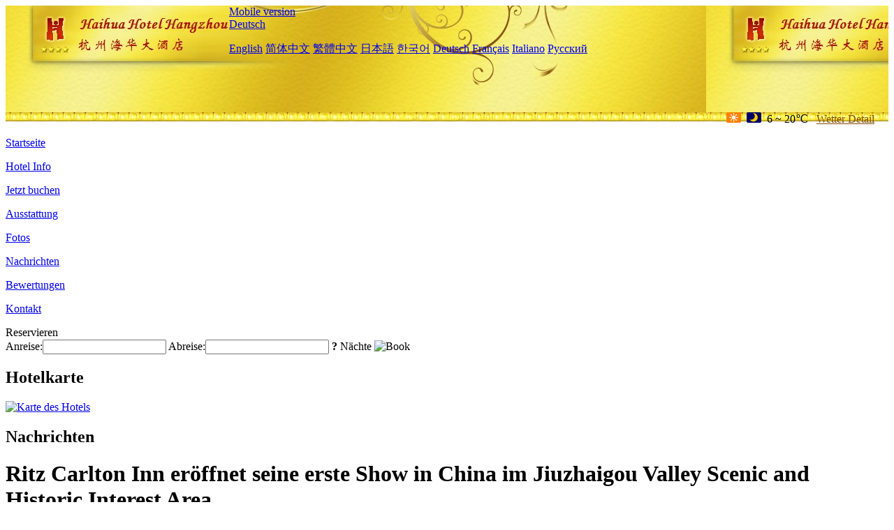

--- FILE ---
content_type: text/html; charset=utf-8
request_url: http://www.haihuahotelhangzhou.com/de/news/6386.html
body_size: 4099
content:
<!DOCTYPE html PUBLIC "-//W3C//DTD XHTML 1.0 Transitional//EN" "http://www.w3.org/TR/xhtml1/DTD/xhtml1-transitional.dtd">

<html xmlns="http://www.w3.org/1999/xhtml" >
<head>
  <meta http-equiv="Content-Type" content="text/html; charset=utf-8" />
  <title>Ritz Carlton Inn eröffnet seine erste Show in China im Jiuzhaigou Valley Scenic and Historic Interest Area, Nachrichten, HaiHua Grand Hotel Hangzhou</title>
  <meta name="Keywords" content="Ritz Carlton Inn eröffnet seine erste Show in China im Jiuzhaigou Valley Scenic and Historic Interest Area, Nachrichten, HaiHua Grand Hotel Hangzhou, HaiHua Grand Hotel Hangzhou Buchen, Reservieren, Ort, Telefon, Adresse, China." />
  <meta name="Description" content="Ritz Carlton Inn eröffnet seine erste Show in China im Jiuzhaigou Valley Scenic and Historic Interest Area, Nachrichten, HaiHua Grand Hotel Hangzhou, Es befindet sich im schönen West Lake und im Zentrum der wohlhabenden Stadt, mit überlegenen geografischen Vorteilen.Es befindet sich an der Kreuzung der Qingchun Road und Wulin Road im Zentrum der Stadt, neben Yan'an Road Commercial Street auf der linken Sei..." />
  <link rel="shortcut icon" href="/All/Images/favicon.ico" />
  <link href="/All/style.css?20200525" type="text/css" rel="stylesheet" />
  <script type="text/javascript" src="/Javascript/jquery.js"></script>
  <script type="text/javascript" src="/Javascript/publicNew.js?20200226"></script>
  <link type="text/css" rel="stylesheet" href="/Javascript/Datepicker/jquery-ui.min.css" />
  <script type="text/javascript" src="/Javascript/Datepicker/jquery-ui.min.js"></script>
  <script type="text/javascript" src="/Javascript/Datepicker/de.js"></script>
</head>
<body language='de'>
  <div class="wrapper">
    	<div class="topBg" style="background:url(/haihuahotelhangzhou.com/Images/en/logo.jpg) repeat-x;">
	    <div class="top">
            <div style="float:left; padding-left:40px"><a href="/de/" style="display:block; width:280px; height:80px"></a></div>
            <a href="http://m.haihuahotelhangzhou.com" class="mobileVersion">Mobile version</a>
<div class='languageSwitch'>
   <a class='language_de' href='javascript:void(0);'>Deutsch</a>
   <p class='cornerSolid'></p>
   <div>
      <p class='cornerSharp'></p>
      <a class='language_en' href='/'>English</a>
      <a class='language_cn' href='/cn/'>简体中文</a>
      <a class='language_big5' href='/big5/'>繁體中文</a>
      <a class='language_ja' href='/ja/'>日本語</a>
      <a class='language_ko' href='/ko/'>한국어</a>
      <a class='language_de' href='/de/'>Deutsch</a>
      <a class='language_fr' href='/fr/'>Français</a>
      <a class='language_it' href='/it/'>Italiano</a>
      <a class='language_ru' href='/ru/'>Русский</a>
   </div>
</div>
            <div style="text-align:right; padding-top:80px; padding-right:20px;">
                 <img src="https://www.chinaholiday.com/images/weather/d00.gif" title="Day: Sunny" style="width:21px;height:15px;padding-right:8px;" /><img src="https://www.chinaholiday.com/images/weather/n00.gif" title="Night: Sunny" style="width:21px;height:15px;padding-right:8px;" /><span title="43F ~ 68F">6 ~ 20℃</span> <a href="https://www.chinaholiday.com/weather-forecast/hangzhou.html" style="color:#844B0B; front-size:12px; padding-left:8px; text-decoration:underline;" target="_blank" title="Wetter Detail von Hangzhou">Wetter Detail</a> 
            </div>
    	    <div class="clear"></div>
    	</div>
    
<div class='navBody'>
  <div class='navMain'>
    <dl class='navDL'>
      <dt class='homeTopMenuClass' ><a href='/de/'>Startseite</a></dt>
    </dl>
    <dl class='navDL'>
      <dt class='infoTopMenuClass' ><a href='/de/info/'>Hotel Info</a></dt>
    </dl>
    <dl class='navDL'>
      <dt class='reservationTopMenuClass' ><a href='/de/reservation/'>Jetzt buchen</a></dt>
    </dl>
    <dl class='navDL'>
      <dt class='facilitiesTopMenuClass' ><a href='/de/facilities/'>Ausstattung</a></dt>
    </dl>
    <dl class='navDL'>
      <dt class='photosTopMenuClass' ><a href='/de/photos/'>Fotos</a></dt>
    </dl>
    <dl class='navDL'>
      <dt class='newsTopMenuClass navActive' ><a href='/de/news/'>Nachrichten</a></dt>
    </dl>
    <dl class='navDL'>
      <dt class='reviewsTopMenuClass' ><a href='/de/reviews/'>Bewertungen</a></dt>
    </dl>
    <dl class='navDL'>
      <dt class='contact_usTopMenuClass' ><a href='/de/contact_us/'>Kontakt</a></dt>
    </dl>
    <div class='clear'></div>
  </div>
</div>

    </div>  
    <div class="layout">
    	<div class="main">
            <div class="left">
    <div class="boxBooking">
        <div class="boxBookingTitle">Reservieren</div>
        <div class="boxBookingCont">
            <label for="tbCheckin">Anreise:</label><input type="text" id="tbCheckin" readonly="readonly" dateFormat="dd.mm.yy  D" />
            <label for="tbCheckout">Abreise:</label><input type="text" id="tbCheckout" readonly="readonly" dateFormat="dd.mm.yy  D" />
            <span id="nights" night=" Nacht" nights=" Nächte"><b>?</b> Nächte</span>
            <img class="btnBookBox" src="/All/Images/de/Book.gif" checkin='tbCheckin' checkout='tbCheckout' alt="Book" />
            <img id="loading" src="/Reservation/Images/loading.gif" style="visibility:hidden;" alt="" />
        </div>
	</div>
    <div class="mapSmall">
        <h2>Hotelkarte</h2>
        <a href="/de/contact_us/"><img src="/All/Images/homeMap.png" alt="Karte des Hotels" /></a>
    </div>
</div>            
            <div class="right">
                <div class="box">
                    <h2>Nachrichten</h2>
                    <div class="articleBox">
                        <h1>Ritz Carlton Inn eröffnet seine erste Show in China im Jiuzhaigou Valley Scenic and Historic Interest Area</h1>
                        <p class="articleTitle">Date: 2023-06-16</p>
                        <div class="articleContent"><p>Am Juni 15, Shanghai, China – Als erstes Ritz Carlton Inn in China wurde heute das Ritz Carlton Inn in Risaigu, das von China Green Development Investment Group Co., Ltd. investiert wurde, im malerischen und historischen Interessengebiet Jiuzhaigou Valley in Sichuan vorgestellt. Jiuzhaigou Valley Scenic and Historic Interest Area, gelistet als UNESCO-Weltkulturerbe und Weltbiosphärenreservat, liegt am Rande des Qinghai Tibet Plateau. Es genießt außergewöhnliche natürliche Schönheit, dichte Wälder, smaragdgrüne Wasserfälle und herrliche Berge. &quot;Risai&quot; stammt aus dem Tibetischen, was &quot;Dorf&quot; bedeutet; Das Risai-Tal symbolisiert ein abgeschiedenes und reines Land in einem ruhigen Tal. Das Hotel lädt Gäste ein, das luxuriöse Reiseziel der verborgenen Welt zu erkunden und die lokale natürliche Schönheit und tibetische Kultur tief zu erleben.</p><p>&quot;Wir fühlen uns geehrt, Chinas erstes Ritz Carlton Invisible Hotel im Jiuzhaigou Valley Scenic and Historic Interest Area Pure Land bauen zu können, das voller Talente und Talente ist&quot;, sagte Tina Edmundson, Präsidentin der Luxusmarken der Marriott International Group, &quot;Als sechstes Ritz Carlton Inn der Welt bietet Risai Valley seinen Gästen herzliche, rücksichtsvolle und brandneue Erfahrungen mit aufrichtiger Fürsorge und starken menschlichen Gefühlen. Ich kann es kaum erwarten, unsere Gäste die einfache und ehrliche lokale Kultur des Jiuzhaigou Valley Scenic and Historic Interest Area durch die einzigartige Ritz Carlton Inn Marke spüren zu lassen.&quot;</p><p>Jiuzhaigou, im Norden der Provinz Sichuan gelegen, ist ein nationales Naturschutzgebiet mit einer Fläche von 72000 Hektar. Seine uralte und primitive Waldökologie macht es zur Heimat des nationalen Schatzriesen Panda und vieler anderer seltener Tiere und Pflanzen. Im Jiuzhaigou Valley Scenic and Historic Interest Area Valley können Gäste durch das natürliche geheime Land spazieren, die hohen Berge genießen, tibetische Speisen probieren, verschiedene Kulturen erleben und frei zwischen den Naturschätzen wandern, die im Laufe der Jahre hinterlassen wurden. Jiuzhaigou Valley Scenic and Historic Interest Area liegt etwa 430 Kilometer nordwestlich von Chengdu, der Hauptstadt der Provinz Sichuan, während das Ritz Carlton Invisible Hotel im Risai Valley etwa 88 Kilometer vom Flughafen entfernt ist. Täglich gibt es Direktflüge von Chengdu zum Flughafen Jiuzhai Huanglong.</p><p><br /></p></div>
                        <div class="clear" style="height:20px"></div>
                        <ul>
                            <li style="float:left;width:300px;"><a style="float:left; width:300px; overflow:hidden; text-overflow:ellipsis; white-space:nowrap;" href="/de/news/6375.html" title="Universal Beijing Resort startet sein erstes exklusives Sommererlebnis am 22.Juni">Prev:Universal Beijing Resort startet sein erstes exklusives Sommererlebnis am 22.Juni</a></li>
                            <li style="float:right;width:300px;"><a style="float:left; width:300px; overflow:hidden; text-overflow:ellipsis; white-space:nowrap;" href="/de/news/6391.html" title="Der Hotelmarkt steigt an: Marriott trifft Meilenstein, führende Hotels werben für neue Marken">Next:Der Hotelmarkt steigt an: Marriott trifft Meilenstein, führende Hotels werben für neue Marken</a></li>
                        </ul>
                        <div class="clear"></div>
                        <div><a href="./"><img src="/All/Images/icon_2.gif" />&nbsp;&nbsp;Go Back</a></div>
                    </div>
                </div>
            </div>
            <div class="clear"></div>
        </div>
    </div>
    	<div class="footer">
            <p style="display:none">Telefon:+86-571-87215888</p>
            <p>Adresse: 298 Qingchun Road, Kreuzung mit der Wulin Road</p>
            <p>Geöffnet in 1997, HaiHua Grand Hotel Hangzhou.</p>
    </div>
  </div>
</body>
</html>
